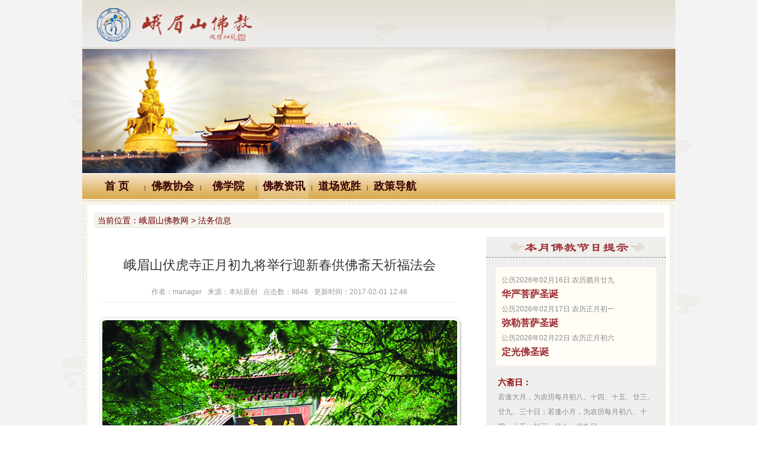

--- FILE ---
content_type: text/html; charset=utf-8
request_url: http://www.emsfj.com/fwxx/a/97ea2411c0964583173ee08dc3e70a8de63b.html
body_size: 9015
content:

<!DOCTYPE HTML>
<html>
<head>
<meta charset="utf-8">
<meta name="renderer" content="webkit|ie-comp|ie-stand">
<meta http-equiv="X-UA-Compatible" content="IE=edge">
<meta name="viewport" content="width=device-width,initial-scale=1,minimum-scale=1.0,maximum-scale=1.0,user-scalable=no" />
<meta http-equiv="Cache-Control" content="no-siteapp" />
<!--[if lt IE 9]>
<script type="text/javascript" src="/lib/html5shiv.js"></script>
<script type="text/javascript" src="/lib/respond.min.js"></script>
<![endif]-->
<link rel="stylesheet" type="text/css" href="/static/h-ui/css/H-ui.css" />
<link rel="stylesheet" type="text/css" href="/lib/Hui-iconfont/1.0.9/iconfont.min.css" />
<link rel="stylesheet" type="text/css" href="/static/css/myStyle.css" />
<!--[if lt IE 9]>
<link href="/static/h-ui/css/H-ui.ie.css" rel="stylesheet" type="text/css" />
<![endif]-->
<!--[if IE 6]>
<script type="text/javascript" src="/lib/DD_belatedPNG_0.0.8a-min.js" ></script>
<script>DD_belatedPNG.fix('*');</script>
<![endif]-->
<style>
.toTop{position:fixed;bottom:10px;right:20px; z-index:999;display:none; font-size:16px;cursor: pointer;overflow:hidden;visibility:visible; background-color:#fff;border: 1px solid #d9d9d9;color: #9c9c9c;font-size: 16px;width: 38px;height: 38px;line-height: 38px;text-align: center; text-decoration:none;_position:absolute;_top:expression(documentElement.scrollTop + documentElement.clientHeight-this.offsetHeight)}
.toTop:hover{ color:#fff; text-decoration:none; background-color:#999}
.grace-pager{float:right;}
.grace-pager a{display:block; background:#F5F5F5; padding:0px 10px; height:30px; line-height:30px; float:left; margin:3px; border-radius:2px;}
.grace-pager a:hover{background:#2F4056; text-decoration:none; color:#FFF;}
.grace-pager .grace-current{background:#5FB878 !important; color:#FFF !important;}

</style>
<script language="JavaScript">
<!--
//改变图片大小
function resizepic(thispic)
{
  return true;
}
//无级缩放图片大小
function bbimg(o)
{
  return true;
}
-->
</script><link rel="stylesheet" type="text/css" href="/static/h-ui/css/H-ui.css" />
<link rel="stylesheet" type="text/css" href="/lib/Hui-iconfont/1.0.9/iconfont.min.css" />
<link rel="stylesheet" type="text/css" href="/static/css/myStyle.css" />
<!--[if lt IE 9]>
<link href="/static/h-ui/css/H-ui.ie.css" rel="stylesheet" type="text/css" />
<![endif]-->
<!--[if IE 6]>
<script type="text/javascript" src="/lib/DD_belatedPNG_0.0.8a-min.js" ></script>
<script>DD_belatedPNG.fix('*');</script>
<![endif]-->
<style type="text/css">
.teacherlist{
	padding-left: 32px;
}
.teacherlist li{
	float: left;
	padding-right: 15px;
}

.ntitle {
    font-weight: bolder;
    text-overflow: ellipsis;
    overflow: hidden;
    white-space: nowrap;
}
.Intro{
    text-indent: 2em;
    display: -webkit-box;
    overflow: hidden;
    -webkit-box-orient: vertical;
    -webkit-line-clamp: 2;
    text-overflow: ellipsis;
    font-size: 12px;
    line-height: 20px;
}

.newsphoto {
    margin-top: 10px;
}
.newsphoto li {
    width: 120px;
    height: 110px;
    float: left;
    text-align: center;
    margin-left: 15px;
    margin-right: 15px;
}
.newsphoto img {
    max-width: 118px;
}
.newsphoto p {
    overflow: hidden;
    text-overflow: ellipsis;
    white-space: nowrap;
    font-size: 12px;
}
</style>
<title>[法务信息]峨眉山伏虎寺正月初九将举行迎新春供佛斋天祈福法会 - 峨眉山佛教网</title>
<meta name="keywords" content="伏虎寺">
<meta name="description" content="峨眉山伏虎寺为感念过往以来三宝的加持及诸天神护佑之德，将于2017年2月5日(农历正月初九)上午九点半启建迎新春供佛斋天祈福大法会，以此殊胜功德祈愿世界和平、国泰民安、风调雨顺、五谷丰登。">
</head>
<body ontouchstart>
	<div class="sideBox pos-f">
	<div class="text-c" style="padding: 5px;color: #666;background: #eee;">
		<span class="f-l"><a href="javascript:;"  οnclick="return false" class="close-menu"><i class="Hui-iconfont">&#xe66b;</i></a></span>
		<span><a href="/"><i class="Hui-iconfont">&#xe625;</i></a></span>
	</div>
	
	<div class="titleBar l-30 mt-15 clear"><a href="/fjxhpd.html"><i class="Hui-iconfont">&#xe67e;</i> 佛教协会</a></div>
	<ul class="nav navbar-nav">
		<li><a href="/fjxhpd/l/9d82821688fb214d55f380df93de6cf2a85.html">协会介绍</a></li>
		<li><a href="/fjxhpd/l/1f640618c49303c5b5fe113927eed74154c.html">协会领导</a></li>
		<li><a href="/fjxhpd/l/2d05321d9370f31fd2a3b31f6e24f080a0a.html">协会机构</a></li>
		<li><a href="/fjxhpd/l/18bd9716bbd86b0bcf8509d98ed1ed061be.html">僧团规章</a></li>
		<li><a href="/fjxhpd/l/1d72c81b6a8e21e548aaa997ab839950fe5.html">僧团历史</a></li>
	</ul>
	
	<div class="titleBar l-30 mt-15 clear"><a href="/foxueyuan.html"><i class="Hui-iconfont">&#xe67e;</i> 佛学院</a></div>
	<ul class="nav navbar-nav">
		<li><a href="/foxueyuan/l/99a7361ce3a5fd3c8ad4de92701bbf6b480.html">佛学院介绍</a></li>
		<li><a href="/foxueyuan/l/49f4701373bdbff616834a4095de4795831.html">组织机构</a></li>
		<li><a href="/foxueyuan/l/7066031f08c7f77c24428e6ec40558c6e7f.html">授课法师</a></li>
		<li><a href="/foxueyuan/l/7421751ea4962c9fca6e307b72824216128.html">兼职教授</a></li>
		<li><a href="/foxueyuan/l/7771652e5a60abca7aa3431425e94f32936.html">客座教授</a></li>
		<li><a href="/foxueyuan/l/7ff2d413a91fedfc0074bb3a7f6969228fb.html">授课老师</a></li>
		<li><a href="/foxueyuan/l/22c9771fcab7ee2e9708b6d3de5acced5ce.html">学院规章</a></li>
		<li><a href="/foxueyuan/l/2c5b9815db17c780cc66cfaabe6d116cd67.html">教学信息</a></li>
		<li><a href="/foxueyuan/l/259a5912cdc3ce3490884586d404a194f1d.html">学修园地</a></li>
		<li><a href="/foxueyuan/l/235fb72ba3acffe7068876664382712f507.html">教学专题</a></li>
		<li><a href="/foxueyuan/l/777a1825eb22c52733b6c71b37332dfdc70.html">相关文档下载</a></li>
	</ul>
	
	<div class="titleBar l-30 mt-15 clear"><a href="/news.html"><i class="Hui-iconfont">&#xe67e;</i> 佛教资讯</a></div>
	<ul class="nav navbar-nav">
		<li><a href="/news/l/4ffac1ce22e8dac7059019aec4f57a6143.html">佛教资讯</a></li>
		<li><a href="/fwxx.html">法务信息</a></li>
		<li><a href="/newsphoto/l/2fac152aa5a72a3eb6c54843cca90a83c1d.html">图片资讯</a></li>
	</ul>
	
	<div class="titleBar l-30 mt-15 clear"><a href="/dcls.html"><i class="Hui-iconfont">&#xe67e;</i> 道场览胜</a></div>
	<ul class="nav navbar-nav">
		<li><a href="/dcls/l/34d50129a69c30493873a0ce548251d40b9.html">五妙共品</a></li>
		<li><a href="/dcls/l/337139c39872e53aa22fb01c4f4ba8d76d.html">名山看僧</a></li>
		<li><a href="/dcls/l/353ed11e214947a0bbdbaee489f7a43afa1.html">名山古德</a></li>
		<li><a href="/dcls/l/3084c213fb19584d7b0d84ee5c3535ded56.html">名人名山</a></li>
		<li><a href="/dcls/l/369a901a5e3727707ffc75091a1529168b9.html">佛国史话</a></li>
		<li><a href="/dcls/l/4cafb114d900459dceefa0203b94d5b82f0.html">佛寺观揽</a></li>
		<li><a href="/dcls/l/8749931de7891f3c8feb935f278e6bbedec.html">峨眉山传说</a></li>
		<li><a href="/dcls/l/6f6ff316a4a8fd68ba28b6604d71c5d7770.html">佛教文化</a></li>
		<li><a href="/dcls/l/6b01e11fd9d0c999b6023155f037ba9c4db.html">行愿之旅</a></li>
	</ul>
	
	<div class="titleBar l-30 mt-15 clear"><a href="/zcdh.html"><i class="Hui-iconfont">&#xe67e;</i> 政策导航</a></div>
	<ul class="nav navbar-nav">
		<li><a href="/zcdh.html">政策导航</a></li>
	</ul>
	
	<div class="titleBar l-30 mt-15 clear"><i class="Hui-iconfont">&#xe67e;</i> 站点链接</div>
	<ul class="nav navbar-nav">

	</ul>
</div>	<div class="containBox">
		<div class="container">
		    <div class="containBox-bg"></div>
			<header>
				<div class="banner">
					<img src="/static/images/topbj.jpg" />
					<img src="/static/images/banner.jpg" />
				</div>
				<div class="navbar-wrapper">
					<div class="navbar navBg">
						<div class="container cl">
							<a class="logo navbar-logo-m visible-xs" href="/aboutHui.shtml">首页</a>
							<a aria-hidden="false" class="nav-toggle Hui-iconfont visible-xs JS-nav-toggle" href="javascript:;">&#xe667;</a>
							<nav class="nav navbar-nav nav-collapse" role="navigation" id="Hui-navbar">
								<ul class="cl">
									<li class="">
										<a href="/" target="_blank">首 页</a>
									</li>
									<li><span class="pipe">|</span></li>
									<li class="">
										<a href="/fjxhpd.html" target="_blank">佛教协会</a>
									</li>
									<li><span class="pipe">|</span></li>
									<li class="">
										<a href="/foxueyuan.html" target="_blank">佛学院</a>
									</li>
									<li><span class="pipe">|</span></li>
									<li class="current">
										<a href="/news.html" target="_blank">佛教资讯</a>
									</li>
									<li><span class="pipe">|</span></li>
									<li class="">
										<a href="/dcls.html" target="_blank">道场览胜</a>
									</li>

									<li><span class="pipe">|</span></li>
									<li class="">
										<a href="/zcdh.html" target="_blank">政策导航</a>
									</li>
								</ul>
							</nav>
							<nav class="navbar-userbar hidden-xs"></nav>
						</div>
					</div>
				</div>			</header>
			<div class="wap-container l-24" style="">
				<img src="/static/images/bian01.jpg" class="col-xs-12" style="padding: 0px;" />

				<div class="row cl pt-20 pb-10">
					<div class="col-12">
						<div class="bk-gray radius ml-20 mr-20 mb-15 pl-5 l-24" style="background: #f6f3ee;color: #6a0202;"><span class="va-b">当前位置：</span><span class="va-b">峨眉山佛教网 > 法务信息</span></div>
						<div class="col-xs-12 col-sm-8">
							<div class="text-c f-22 pt-30" style="line-height: 36px;">峨眉山伏虎寺正月初九将举行迎新春供佛斋天祈福法会</div>
							<div class="ml-20 mr-20 mt-15 mb-5 text-c l-24 f-12 c-999" style=""><span class="va-b">作者：manager</span><span class="va-b pl-10">来源：本站原创</span><span class="va-b pl-10">点击数：9846</span><span class="va-b pl-10">更新时间：2017-02-01 12:46</span><div class="clear line-solid mt-5"></div></div>
							
							<div class="pt-10 pl-5 pr-5 contenta"><P align=center><IMG border=0 hspace=0 alt="" src="http://www.emsfj.com/upFiles/201702/2017020112553430.jpg"></P>
<P align=left>　　峨眉山伏虎寺为感念过往以来三宝的加持及诸天神护佑之德，将于2017年2月5日(农历正月初九)上午九点半启建迎新春供佛斋天祈福大法会，以此殊胜功德祈愿世界和平、国泰民安、风调雨顺、五谷丰登。</P>
<P align=left><STRONG>欢迎十方善信居士随喜参加</STRONG>：<BR>　　1、可随喜供佛斋天牌位；<BR>　　2、随喜供僧；<BR>　　3、随喜供养果物（五谷、糖果、鲜花、水果）。</P>
<P align=left><STRONG>联系方式：</STRONG><BR>&nbsp;&nbsp;&nbsp; 地　　址：四川省峨眉山伏虎寺<BR>&nbsp;&nbsp;&nbsp; 客堂电话：0833-5592425&nbsp; </P>
<P align=center><IMG border=0 hspace=0 alt="" src="http://www.emsfj.com/upFiles/201702/2017020112570695.jpg"></P>
<P><STRONG>为何要做斋天：</STRONG></P>
<P align=left>　　佛教徒虽不皈依诸天，但应恭敬礼拜诸天，原因是诸天能归命佛陀、护佑正法、积善行德。为了感谢诸天，通常每年的正月初九日(帝释天尊圣诞日)，汉传佛教寺院都会举行隆重的供佛斋天祈福大法会，以最隆重庄严的仪式，备办素斋虔诚迎请诸天光临受供。</P>
<P align=center><IMG border=0 hspace=0 alt="" src="http://www.emsfj.com/upFiles/201702/2017020112570607.jpg"></P>
<P><STRONG>斋天的内容：</STRONG></P>
<P>　　清晨为诸天进食的时间，所以斋天法会通常在上午举行，大约两个小时左右才会完成。地点一般在寺院大殿或法堂前，供佛斋天的仪式包括熏坛洒净、请圣、献供、上供、回向、送圣等。<BR>斋天的主要对象是十方三世一切诸佛、《金光明经》等大乘经典及大梵尊天、帝释尊天、金刚密迹、大辩才天、大功德天等二十四天众，还包括寄位诸天、金刚力士、天龙八部等诸天的使者。其中，主要供养具有“第一威德成就众事大功德天”之称的吉祥天女。<BR></P>
<P><STRONG>斋天的功德：</STRONG><BR>&nbsp;&nbsp;&nbsp; <BR>　　因诸天秉持佛陀的嘱累，并发愿巡行人间，以慈心辅翼有德，奖善罚恶，护佑正法。故凡是有三宝及供佛斋天的地方，诸天神等就会降临此地，为人们降福集运消灾免难。世人遂营建此供佛斋天之法会，诵经礼忏，施设净食，以供养十方三宝、护世诸天及其随从，法界等众所等殊胜功德！</P>
<P>　　大乘金光明经上就记载着四大天王等诸天于金光明会上，一一于佛前发菩提心，并亲承如来法敕，护持及饶益受持、读诵、书写金光明经的人：“世尊，是金光明微妙经典，若在大众广宣说时，我等四王及余眷属，闻此甘露无上法味，增益身力，心进勇锐，具诸威德……若诸国王所有土境，有持是经者至其国，是王应当往是人所听受如是微妙经典，闻已欢喜，复当护念恭敬是人。世尊!我等四王，复当勤心拥护是王及国王人民，为除衰患，令得安隐。”<BR></P>
<P><STRONG>斋天的利益：</STRONG><BR>&nbsp;&nbsp;&nbsp; <BR>　　斋天于现在世，可得十种利益：一、五官端正，消灾遇吉祥；二、身体气血通畅，嗓音柔软妙好；三、心地清明聪慧，不为愚痴所转；四、视力良好，如摩尼珠能照微细物；五、得龙天护法智慧弘开，学业有成；六、生活安稳，衣食丰足，心无所惧；七、心身自在，善财广进，善宝集聚；八、可获圆满相貌，得家庭幸福安乐；九、可得身体健康，远离病痛苦恼；十、可获国泰民安，大众安居乐业。</P>
<P align=center><IMG border=0 hspace=0 alt="" src="http://www.emsfj.com/upFiles/201702/2017020112570678.jpg"></P>
<P align=center>&nbsp;</P>
<P align=center>&nbsp;</P>
<P>&nbsp;</P></div>

							<div class="clear line-solid mt-5 hidden-xs"></div>
<!--							<div class="qrcode hidden-xs">
								<div class="code"><img src=""></div>
								<div class="logo"></div>
							</div>
-->
							<div class="clear line-solid mt-5"></div>

							




						</div>

						<div class="col-xs-12 col-sm-4" style="">

							<div class="hidden-xs" style="display: flow-root;background-color: #efefed;">
								<div class="l-24 pt-5 text-c clear"><img src="/static/images/fwxx/title9.jpg" class=""></div>
								<div class="line-dashed mt-5"></div>
								<div class="fojieri bk-gray radius" style="">
									<ul>
											<li>公历2026年02月16日 农历腊月廿九<br><span>华严菩萨圣诞</span></li>
											<li>公历2026年02月17日 农历正月初一<br><span>弥勒菩萨圣诞</span></li>
											<li>公历2026年02月22日 农历正月初六<br><span>定光佛圣诞</span></li>
									</ul>
									</div>
								<div class="fojieri1" style="">
									六斋日：<br />
									<span>若逢大月，为农历每月初八、十四、十五、廿三、廿九、三十日；若逢小月，为农历每月初八、十四、十五、廿三、廿八、廿九日；</span><br />
									朔望斋：</strong><br />
									<span>农历每月初一、十五日；</span><br />
									月 斋：<br />
									<span>农历每年正月、五月、九月等三个月。</span>
								</div>
							</div>


							<div class="clear bk-gray radius mt-10" style="padding: 10px;">
								<div class="l-24"><img src="/static/images/titlebj01.jpg" class="f-l" /><span style="margin-left: 5px;">相关文章</span></div>
								<div class="clear line-dashed mt-5"></div>

								<div class="radius mt-10 mr-10 ml-10 mb-10 l-28 ellipsis" style="padding: 5px;">
									<ul>
										<li><a href="http://www.emsfj.com/fwxx/a/6823496830f69551dae76e7f88fcc4c63bf1.html" title="峨眉山伏虎寺七月系列法会通启" target="_blank">峨眉山伏虎寺七月系列法会通启</a></li>
										<li><a href="http://www.emsfj.com/fwxx/a/28ad4565131fdfbf302e0e6c6aa596504501.html" title="峨眉山伏虎寺浴佛法会法讯" target="_blank">峨眉山伏虎寺浴佛法会法讯</a></li>
										<li><a href="http://www.emsfj.com/fwxx/a/57d70572136a4b2574ba5dac50688aa39401.html" title="伏虎寺七月&nbsp;“地藏孝亲法会”&nbsp;如约举行" target="_blank">伏虎寺七月&nbsp;“地藏孝亲法会”&nbsp;如约举行</a></li>
										<li><a href="http://www.emsfj.com/fwxx/a/2793b9679f1fe4528c5b98abf0f0c829e9db.html" title="峨眉山伏虎寺”孝亲月”地藏法会法讯" target="_blank">峨眉山伏虎寺”孝亲月”地藏法会法讯</a></li>
										<li><a href="http://www.emsfj.com/fwxx/a/77f30843be9a7ae2ecf849c3ae03f419f932.html" title="峨眉山伏虎寺地藏月“报恩、孝亲”法会讯" target="_blank">峨眉山伏虎寺地藏月“报恩、孝亲”法会讯</a></li>
										<li><a href="http://www.emsfj.com/fwxx/a/97ea2411c0964583173ee08dc3e70a8de63b.html" title="峨眉山伏虎寺正月初九将举行迎新春供佛斋天祈福法会" target="_blank">峨眉山伏虎寺正月初九将举行迎新春供佛斋天祈福法会</a></li>
										<li><a href="http://www.emsfj.com/fwxx/a/773ff21be80eff8a8e8cc4a6f9694c2380d1.html" title="峨眉山伏虎寺2017年佛事活动安排" target="_blank">峨眉山伏虎寺2017年佛事活动安排</a></li>
										<li><a href="http://www.emsfj.com/fwxx/a/76eda594c73de82ea57fc979bc80a28e4806.html" title="峨眉山伏虎寺将举办“遍吉祥辟谷养生禅修“活动" target="_blank">峨眉山伏虎寺将举办“遍吉祥辟谷养生禅修“活动</a></li>
										<li><a href="http://www.emsfj.com/fwxx/a/6657269e80d5811259aca6f274711a1c4abd.html" title="伏虎寺将于3月23—29日举办梁皇宝忏法会" target="_blank">伏虎寺将于3月23—29日举办梁皇宝忏法会</a></li>
										<li><a href="http://www.emsfj.com/fwxx/a/563f84959817a33c5221a2a98508e092ee45.html" title="伏虎寺春节法会通告" target="_blank">伏虎寺春节法会通告</a></li>
									</ul>
								</div>
							</div>



						</div>
					</div>
				</div>


				<img src="/static/images/bian01.jpg" class="col-xs-12" style="padding: 0px;" />
			</div>


		</div>
	</div>

	<div class="containBox mt-20 foot">
		<div class="container text-c">
			<div class="radius tools"><A href="/news/a/326c523793096cfe0d6c7c3529576fabd77e.html" target=_blank>Logo十义</A><span class="pipe">|</span>
				<A href="/showpage/2863b04ba016e786574c49101280731f89.html" target=_blank>佛教万年历</A><span class="pipe">|</span>
				<A title="" href="http://fodian.goodweb.cn/" target=_blank>佛教辞典</A><span class="pipe">|</span>
				<A title="" href="http://www.zdic.net/" target=_blank>汉典</A><span class="pipe">|</span>
				<A title="" href="http://www.oldict.com/" target=_blank>大词典（英、汉、德、俄等）</A><span class="pipe">|</span>
				<A href="/search.html" target=_blank>站内搜索</A>
			</div>
			<div class="line-dashed mt-5"></div>
			<div class="infos">
				<p>主办单位：峨眉山佛教协会<span class="pipe">|</span>地址：四川省峨眉山市大佛禅院<span class="pipe">|</span>邮编：614200</p>
				<p>峨眉山佛教协会电话：0833-5590995</p>
				<p>
					<A style="TEXT-DECORATION: none; HEIGHT: 20px; COLOR: #939393; DISPLAY: inline-block; LINE-HEIGHT: 20px" href="http://www.beian.gov.cn/portal/registerSystemInfo?recordcode=51118102000121" target=_blank><IMG style="FLOAT: left" src="/static/images/gaba.png">川公网安备 51118102000121号</A>
					<span class="pipe"></span>
					<span style="TEXT-DECORATION: none; HEIGHT: 20px; COLOR: #939393; DISPLAY: inline-block; LINE-HEIGHT: 20px">互联网宗教信息服务许可证：川（2022）0000028</span>
					<span class="pipe"></span>
					<A style="TEXT-DECORATION: none; HEIGHT: 20px; COLOR: #939393; DISPLAY: inline-block; LINE-HEIGHT: 20px" href="https://beian.miit.gov.cn/" target=_blank>蜀ICP备07002121号-1</A>

				</p>
				<p>您是本站第<B style="COLOR: #990000">43757105</B> 位浏览者</p>

			</div>

		</div>
	</div></body>
</html>

<script type="text/javascript" src="/lib/jquery/3.7.1/jquery.min.js"></script>
<script type="text/javascript" src="/lib/jquery-ui/1.14.1/jquery-ui.min.js"></script>
<script type="text/javascript" src="/static/h-ui/js/H-ui.js"></script>
<script type="text/javascript" src="/lib/layer/3.1.1/layer.js"></script>
<script type="text/javascript" src="/lib/jquery.SuperSlide/2.1.3/jquery.SuperSlide.min.js"></script>

<script type="text/javascript" src="/lib/jSignature/v2/libs/jSignature.min.js"></script>
<!--[if lt IE 9]>
<script type="text/javascript" src="/lib/jSignature/v2/libs/flashcanvas.js"></script>
<![endif]-->

<script>
var $backToTopEle=$('<a href="javascript:void(0)" class="Hui-iconfont toTop" title="返回顶部" alt="返回顶部" style="display:none">&#xe684;</a>').appendTo($("body")).click(function(){
	$("html, body").animate({ scrollTop: 0 }, 120);
});
var backToTopFun = function() {
	var st = $(document).scrollTop(), winh = $(window).height();
	(st > 0)? $backToTopEle.show(): $backToTopEle.hide();
	/*IE6下的定位*/
	if(!window.XMLHttpRequest){
		$backToTopEle.css("top", st + winh - 166);
	}
};
	$(function(){
		$(window).on("scroll",backToTopFun);
		backToTopFun()}
	);
</script><script>

	$(function(){
	 	var _bodyHeight = $(window).height();
		var _doch = $(document).height();
		//$(".containBox").height(_bodyHeight);

		/*左右滑动菜单*/
	    $(".JS-nav-toggle").click(function() {
			$("body").addClass('sideBox-open');
	        $(".containBox-bg").height(_bodyHeight).show();
	    });
	    $(".containBox-bg").click(function() {
			$(this).hide();
			$("body").removeClass('sideBox-open');
	    });
	    $(".close-menu").click(function() {
	    	$(".containBox-bg").hide();
			$("body").removeClass('sideBox-open');
	    });

	    jQuery("#slider-photo .slider").slide({
	    	mainCell:".bd ul",
	    	titCell:".num li",
	    	trigger:"click",
	    	effect:"leftLoop",
	    	autoPlay:true,
	    	delayTime:700,
	    	interTime:3000,
	    	pnLoop:false,
	    	titOnClassName:"active",
	    	startFun:function(i){
				jQuery(".slider .txt li").eq(i).animate({"bottom":0}).siblings().animate({"bottom":-36});
			}
	    });
		var imgsurl=[];
		var nowurl='';
		var imgObj=$(".contenta img");
		for(var i=0;i<imgObj.length;i++){
			imgsurl[i]=imgObj[i].src;
			imgObj[i].onclick=function(){
				nowurl=this.src;
				wx.previewImage({
					current: nowurl,
					urls: imgsurl
				});				
			}
		}

	  $("#vplayer").load(function(){
		var frame_content = $(this);
		var thisWidth = frame_content.width();
		var thisHeight = thisWidth*0.6;
		frame_content.height(Math.max(thisHeight,180));
	  });
	});
</script>
<script src="http://res.wx.qq.com/open/js/jweixin-1.6.0.js"></script>
<script>
	wx.config({
		debug: false,
		appId: 'wx9f9ec52320ddd7dd',
		timestamp: 1770069157,
		nonceStr: 'tJQ6qpyQWQEsBrAg',
		signature: 'c0c5612bbb17b40076deb273b835dbc3d4868d46',
		jsApiList: [
		    'updateAppMessageShareData',
		    'updateTimelineShareData',
		    'onMenuShareWeibo',
		    'onMenuShareTimeline',
		    'onMenuShareAppMessage',
		    'onMenuShareQQ'
		]
	});
	wx.ready(function () {
		var shareData = {
			title: document.getElementsByTagName('title')[0].innerHTML,
			desc: document.getElementsByName('description')[0].content,
			link: window.location.href,
			imgUrl: 'http://www.emsfj.com/upFiles/201702/2017020112570695_S.jpg',
			trigger: function (res) {
				
			},
			success: function (res) {
				
			},
			cancel: function (res) {
				
			},
			fail: function (res) {
				
			}
		};
		//自定义“分享给朋友”及“分享到QQ”按钮的分享内容（1.4.0）
	    wx.updateAppMessageShareData(shareData);
		//自定义“分享到朋友圈”及“分享到QQ空间”按钮的分享内容（1.4.0）
	    wx.updateTimelineShareData(shareData);
		//获取“分享到腾讯微博”按钮点击状态及自定义分享内容接口
		wx.onMenuShareWeibo(shareData);//分享到腾讯微博
		wx.onMenuShareAppMessage(shareData);//分享给朋友（即将废弃）
		wx.onMenuShareTimeline(shareData);//分享到朋友圈（即将废弃）
		wx.onMenuShareQQ(shareData);//分享到QQ（即将废弃）
		wx.onMenuShareQZone(shareData);//分享到QQ空间（即将废弃）
	})
</script>